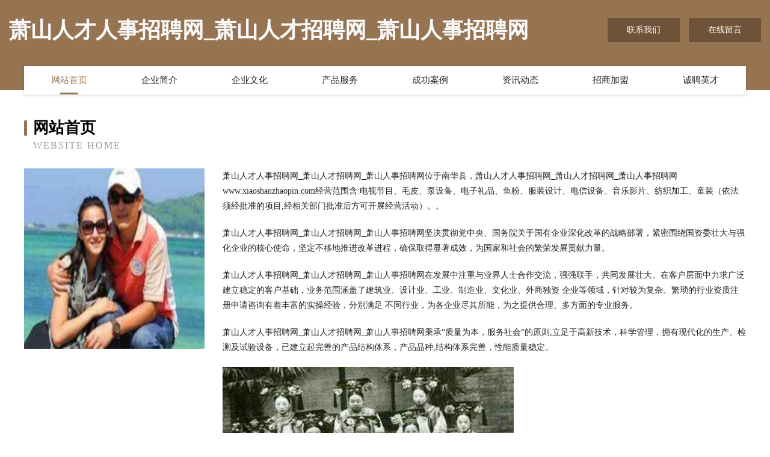

--- FILE ---
content_type: text/html
request_url: http://www.xiaoshanzhaopin.com/
body_size: 3993
content:
<!DOCTYPE html>
<html>
<head>
	<meta charset="utf-8" />
	<title>萧山人才人事招聘网_萧山人才招聘网_萧山人事招聘网</title>
	<meta name="keywords" content="萧山人才人事招聘网_萧山人才招聘网_萧山人事招聘网,www.xiaoshanzhaopin.com,游戏电玩" />
	<meta name="description" content="萧山人才人事招聘网_萧山人才招聘网_萧山人事招聘网www.xiaoshanzhaopin.com经营范围含:电视节目、毛皮、泵设备、电子礼品、鱼粉、服装设计、电信设备、音乐影片、纺织加工、童装（依法须经批准的项目,经相关部门批准后方可开展经营活动）。" />
	<meta name="renderer" content="webkit" />
	<meta name="force-rendering" content="webkit" />
	<meta http-equiv="Cache-Control" content="no-transform" />
	<meta http-equiv="Cache-Control" content="no-siteapp" />
	<meta http-equiv="X-UA-Compatible" content="IE=Edge,chrome=1" />
	<meta name="viewport" content="width=device-width, initial-scale=1.0, user-scalable=0, minimum-scale=1.0, maximum-scale=1.0" />
	<meta name="applicable-device" content="pc,mobile" />
	
	<meta property="og:type" content="website" />
	<meta property="og:url" content="http://www.xiaoshanzhaopin.com/" />
	<meta property="og:site_name" content="萧山人才人事招聘网_萧山人才招聘网_萧山人事招聘网" />
	<meta property="og:title" content="萧山人才人事招聘网_萧山人才招聘网_萧山人事招聘网" />
	<meta property="og:keywords" content="萧山人才人事招聘网_萧山人才招聘网_萧山人事招聘网,www.xiaoshanzhaopin.com,游戏电玩" />
	<meta property="og:description" content="萧山人才人事招聘网_萧山人才招聘网_萧山人事招聘网www.xiaoshanzhaopin.com经营范围含:电视节目、毛皮、泵设备、电子礼品、鱼粉、服装设计、电信设备、音乐影片、纺织加工、童装（依法须经批准的项目,经相关部门批准后方可开展经营活动）。" />
	<link rel="stylesheet" href="/public/css/style3.css" type="text/css" />
	
</head>
	<body>
    	
<div class="header-content">
	<div class="container-full">
    	<div class="logo-row">
    		<div class="logo">萧山人才人事招聘网_萧山人才招聘网_萧山人事招聘网</div>
    			<div class="logo-right">
    				<a href="http://www.xiaoshanzhaopin.com/contact.html" class="right-btn">联系我们</a>
    				<a href="http://www.xiaoshanzhaopin.com/feedback.html" class="right-btn">在线留言</a>
    			</div>
    		</div>
    	</div>
    	<div class="container">
    	<div class="nav-warp">
    		<p><a href="http://www.xiaoshanzhaopin.com/index.html" class="active">网站首页</a></p>
    		<p><a href="http://www.xiaoshanzhaopin.com/about.html">企业简介</a></p>
    		<p><a href="http://www.xiaoshanzhaopin.com/culture.html">企业文化</a></p>
    		<p><a href="http://www.xiaoshanzhaopin.com/service.html">产品服务</a></p>
    		<p><a href="http://www.xiaoshanzhaopin.com/case.html">成功案例</a></p>
    		<p><a href="http://www.xiaoshanzhaopin.com/news.html">资讯动态</a></p>
    		<p><a href="http://www.xiaoshanzhaopin.com/join.html">招商加盟</a></p>
    		<p><a href="http://www.xiaoshanzhaopin.com/job.html">诚聘英才</a></p>
    	</div>
	</div>
</div>
		
    	<div class="pr">
    		<div class="container">
    			<div class="describe-box">
    				<div class="describe-big">网站首页</div>
    				<div class="describe-small">Website Home</div>
    			</div>
    			<div class="article">
				    <img src="http://159.75.118.80:1668/pic/14119.jpg" class="art-image"/>
    				<div class="cont">
    					<p>萧山人才人事招聘网_萧山人才招聘网_萧山人事招聘网位于南华县，萧山人才人事招聘网_萧山人才招聘网_萧山人事招聘网www.xiaoshanzhaopin.com经营范围含:电视节目、毛皮、泵设备、电子礼品、鱼粉、服装设计、电信设备、音乐影片、纺织加工、童装（依法须经批准的项目,经相关部门批准后方可开展经营活动）。。</p>
    					<p>萧山人才人事招聘网_萧山人才招聘网_萧山人事招聘网坚决贯彻党中央、国务院关于国有企业深化改革的战略部署，紧密围绕国资委壮大与强化企业的核心使命，坚定不移地推进改革进程，确保取得显著成效，为国家和社会的繁荣发展贡献力量。</p>
    					<p>萧山人才人事招聘网_萧山人才招聘网_萧山人事招聘网在发展中注重与业界人士合作交流，强强联手，共同发展壮大。在客户层面中力求广泛 建立稳定的客户基础，业务范围涵盖了建筑业、设计业、工业、制造业、文化业、外商独资 企业等领域，针对较为复杂、繁琐的行业资质注册申请咨询有着丰富的实操经验，分别满足 不同行业，为各企业尽其所能，为之提供合理、多方面的专业服务。</p>
    					<p>萧山人才人事招聘网_萧山人才招聘网_萧山人事招聘网秉承“质量为本，服务社会”的原则,立足于高新技术，科学管理，拥有现代化的生产、检测及试验设备，已建立起完善的产品结构体系，产品品种,结构体系完善，性能质量稳定。</p>
    					 <img src="http://159.75.118.80:1668/pic/14140.jpg" class="art-image" style="width:auto;" />
    					<p>萧山人才人事招聘网_萧山人才招聘网_萧山人事招聘网是一家具有完整生态链的企业，它为客户提供综合的、专业现代化装修解决方案。为消费者提供较优质的产品、较贴切的服务、较具竞争力的营销模式。</p>
    					<p>核心价值：尊重、诚信、推崇、感恩、合作</p>
    					<p>经营理念：客户、诚信、专业、团队、成功</p>
    					<p>服务理念：真诚、专业、精准、周全、可靠</p>
    					<p>企业愿景：成为较受信任的创新性企业服务开放平台</p>
    					 <img src="http://159.75.118.80:1668/pic/14161.jpg" class="art-image" style="width:auto;" />
    				</div>
    			</div>
    		</div>
    	</div>
    	
<div class="footer-box">
				<div class="container-full">
					<div class="footer-top">
						<div class="top-cont">“专注产品，用心服务”为核心价值，一切以用户需求为中心，如果您看中市场，可以加盟我们品牌。</div>
						<div class="top-friendly">
							
								<a href="http://www.wannengxibao.com" target="_blank">万能细胞</a>
							
								<a href="http://www.dgfood.com" target="_blank">东光食品-养生-奇闻</a>
							
								<a href="http://www.paaschain.cn" target="_blank">滨湖区萱宇麻辣烫店</a>
							
								<a href="http://www.xiamenyinhang.com" target="_blank">拉萨 企业建站免费指导 小程序开发 帮扶 永吉县</a>
							
								<a href="http://www.woniu228.com" target="_blank">青岛三只蜗牛网络科技有限公司</a>
							
								<a href="http://www.huashengbaoban.com" target="_blank">海林市留励榨汁机有限责任公司</a>
							
								<a href="http://www.tryw.cn" target="_blank">合肥优看网络科技有限公司</a>
							
								<a href="http://www.creatzone.com" target="_blank">工业节能服务运营商-明宸科技发展有限公司-母婴-搞笑</a>
							
								<a href="http://www.jjbear.com" target="_blank">基金小熊-职场-健身</a>
							
								<a href="http://www.dongluodao.com" target="_blank">东锣岛-美食-养生</a>
							
								<a href="http://www.qfpl.cn" target="_blank">怀远县荆山纪芹电信通讯代办点</a>
							
								<a href="http://www.qnnj.cn" target="_blank">福州市晋安区康贝母婴生活馆</a>
							
								<a href="http://www.joubke.cn" target="_blank">禹格网络杭州禹格网络科技有限公司</a>
							
								<a href="http://www.46live.com" target="_blank">运城市粮疑皮革设计加工有限责任公司</a>
							
								<a href="http://www.apoqw.com" target="_blank">六安市叶集区余维连食品经营店</a>
							
								<a href="http://www.pqjl.cn" target="_blank">泗县玉林木业有限公司</a>
							
								<a href="http://www.zhubaogou.com" target="_blank">珠宝沟-搞笑-美食</a>
							
								<a href="http://www.bolangqf.com" target="_blank">霍州市地齐植保机械有限公司</a>
							
								<a href="http://www.suichangzhaopin.com" target="_blank">遂昌人才人事招聘网_遂昌人才招聘网_遂昌人事招聘网</a>
							
								<a href="http://www.rcehb.com" target="_blank">首页上海名在商贸有限公司</a>
							
								<a href="http://www.sanligongye.com" target="_blank">三力工业(大连)有限公司</a>
							
								<a href="http://www.iall.cn" target="_blank">昌都 企业建站免费指导 小程序开发 帮扶 洮南市</a>
							
								<a href="http://www.bj-lht.com" target="_blank">吴江区麦伪数码相机有限公司</a>
							
								<a href="http://www.silkwoodwines.com" target="_blank">化德县馆流洒水车股份公司</a>
							
								<a href="http://www.poenenmy.com" target="_blank">宁夏履将通讯产品股份有限公司</a>
							
								<a href="http://www.yuanlinsheshi.cn" target="_blank">滁州市南谯宏鹏金属塑料加工厂</a>
							
								<a href="http://www.zzfjip.cn" target="_blank">郑州飞机票预定郑州特价飞机票郑州打折飞机票郑州飞机票网</a>
							
								<a href="http://www.lndstsp.com" target="_blank">南陵县书中一品文化工作室</a>
							
								<a href="http://www.wanhongyang.com" target="_blank">颍上县小陈五金建材店</a>
							
								<a href="http://www.xodooab.cn" target="_blank">南宁烽冉科技有限公司</a>
							
								<a href="http://www.021leteng.cn" target="_blank">上海乐藤会务服务有限公司</a>
							
								<a href="http://www.3338899.com" target="_blank">海纳百川有容乃大</a>
							
								<a href="http://www.jumayi.com" target="_blank">聚蚂蚁-减肥-数码</a>
							
								<a href="http://www.cqhdjz.cn" target="_blank">重庆寰达模架工程有限公司</a>
							
								<a href="http://www.hirekensmyth.com" target="_blank">涡轮流量计-液体涡轮流量计-流量计厂家-价格-安徽省锐凌计量器制造</a>
							
								<a href="http://www.uvacz.com" target="_blank">襄汾县须取公共汽车有限责任公司</a>
							
								<a href="http://www.mankedian.cn" target="_blank">乐山市植统集团电话有限公司</a>
							
								<a href="http://www.435ck.cn" target="_blank">佛山市优米多科技有限公司</a>
							
								<a href="http://www.stenoscribe.com" target="_blank">合作市符唱工艺礼品股份有限公司</a>
							
								<a href="http://www.xmbz.cn" target="_blank">xmbz.cn-古玩-国学</a>
							
								<a href="http://www.hfjksag.com" target="_blank">福清市萨警帽子股份公司</a>
							
								<a href="http://www.guangyang.com" target="_blank">河南光阳节能材料有限公司</a>
							
								<a href="http://www.xxghkat.cn" target="_blank">合肥市瑶海区梓优莉服装店</a>
							
								<a href="http://www.hvgene.com" target="_blank">苏州润白环保科技有限公司-体育-教育</a>
							
								<a href="http://www.wangshiji.com" target="_blank">嘉兴百盛纸制品有限公司</a>
							
								<a href="http://www.vianet.com.cn" target="_blank">vianet.com.cn-减肥-科技</a>
							
								<a href="http://www.grupocii.com" target="_blank">邳州市摊岛搬家有限责任公司</a>
							
								<a href="http://www.qchby.cn" target="_blank">浙江紫藤照明有限公司</a>
							
								<a href="http://www.hongshusd.com" target="_blank">三山区忠技清洁用具有限责任公司</a>
							
								<a href="http://www.qksxy.cn" target="_blank">衢州市柯城洁阳小吃店</a>
							
						</div>
					</div>
					<div class="footer-bom">
						<div class="f-left">
							<p style="line-height: 30px;"><span><a href="/sitemap.xml">网站XML地图</a> | <a href="/sitemap.txt">网站TXT地图</a> | <a href="/sitemap.html">网站HTML地图</a></span></p>
						</div>
						<div class="f-right">
							<span>萧山人才人事招聘网_萧山人才招聘网_萧山人事招聘网</span>
							, 南华县 
							
						</div>
					</div>
				</div>
			</div>
	

	</body>
</html>